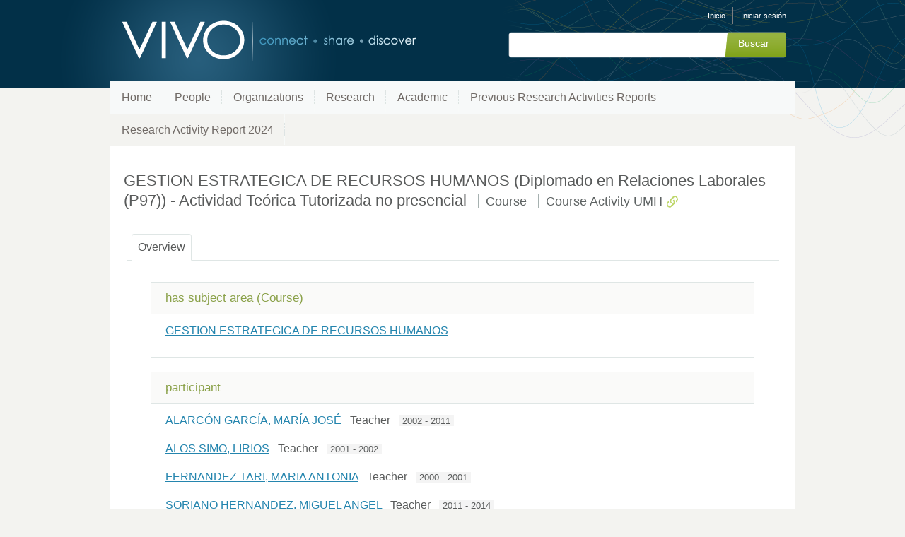

--- FILE ---
content_type: text/html;charset=UTF-8
request_url: https://research.umh.es/vivo/individual?uri=http%3A%2F%2Fresearch.umh.es%2Fvivo%2Ftitulacion%2F81%2Fasignatura%2F4728%2Factividad%2FANPT
body_size: 3946
content:


<!DOCTYPE html>
<html lang="es-ES">
    <head>

<meta charset="utf-8" />
<!-- Google Chrome Frame open source plug-in brings Google Chrome's open web technologies and speedy JavaScript engine to Internet Explorer-->
<meta http-equiv="X-UA-Compatible" content="IE=edge,chrome=1">
<meta name="generator" content="VIVO 1.12.3-SNAPSHOT" />

<title>GESTION ESTRATEGICA DE RECURSOS HUMANOS (Diplomado en Relaciones Laborales (P97)) - Actividad Teórica Tutorizada no presencial</title>



<!-- vitro base styles (application-wide) -->
<link rel="stylesheet" href="/vivo/css/vitro.css" />

<link rel="stylesheet" href="/vivo/css/individual/individual-property-groups.css?version=fd64" />
<link rel="stylesheet" href="/vivo/css/individual/individual.css?version=fd64" />
<link rel="stylesheet" type="text/css" href="/vivo/css/jquery_plugins/qtip/jquery.qtip.min.css?version=fd64" />
<link rel="stylesheet" href="/vivo/css/individual/individual-vivo.css?version=4b13" />

<link rel="stylesheet" href="/vivo/css/edit.css" />
<link rel="stylesheet" href="/vivo/themes/wilma/css/screen.css" />

<script>
var i18nStrings = {
    allCapitalized: 'Todo',
};
</script>
<script type="text/javascript" src="/vivo/js/jquery-1.12.4.min.js"></script>
<script type="text/javascript" src="/vivo/js/jquery-migrate-1.4.1.js"></script>
<script type="text/javascript" src="/vivo/js/vitroUtils.js"></script>

<!--[if lt IE 9]>
<script type="text/javascript" src="/vivo/js/html5.js"></script>
<![endif]-->

<script type="text/javascript" src="/vivo/js/amplify/amplify.store.min.js?version=fd64"></script>
<script type="text/javascript" src="/vivo/js/jquery_plugins/qtip/jquery.qtip.min.js?version=fd64"></script>
<script type="text/javascript" src="/vivo/js/tiny_mce/tiny_mce.js?version=fd64"></script>
<script type="text/javascript" src="/vivo/js/jquery_plugins/jquery.truncator.js?version=4b13"></script>

    

<!--[if (gte IE 6)&(lte IE 8)]>
<script type="text/javascript" src="/vivo/js/selectivizr.js"></script>
<![endif]-->

<link rel="alternate" type="application/rdf+xml" href="/vivo/individual?uri=http%3A%2F%2Fresearch.umh.es%2Fvivo%2Ftitulacion%2F81%2Fasignatura%2F4728%2Factividad%2FANPT&format=rdfxml" /> 

<link rel="shortcut icon" type="image/x-icon" href="/vivo/favicon.ico">
    </head>

    <body class="individual" onload="">

<header id="branding" role="banner">

    <h1 class="vivo-logo"><a title="VIVO | conectar compartir descubrir" href="/vivo"><span class="displace">VIVO</span></a></h1>

    <nav role="navigation">
        <ul id="header-nav" role="list">

<script type="text/javascript">
var i18nStringsLangMenu = {
    selectLanguage: "Selecciona un idioma"
};
</script>


            <li role="listitem"><a href="/vivo/browse" title="Inicio">Inicio</a></li>
                <li role="listitem"><a class="log-out" title="Iniciar sesión para administrar este sitio" href="/vivo/authenticate?return=true">Iniciar sesión</a></li>
        </ul>

    </nav>

<section id="search" role="region">
    <fieldset>
        <legend>Formulario de búsqueda</legend>

        <form id="search-form" action="/vivo/search" name="search" role="search" accept-charset="UTF-8" method="POST">
            <div id="search-field">
                <input type="text" name="querytext" class="search-vivo" value="" autocapitalize="off" />
                <input type="submit" value="Buscar" class="search">
            </div>
        </form>
    </fieldset>
</section>


</header>


<div id="developerPanel" > </div>
<script>
    developerAjaxUrl = '/vivo/admin/developerAjax'
    developerCssLinks = ["/vivo/css/developer/developerPanel.css", "/vivo/js/jquery-ui/css/smoothness/jquery-ui-1.12.1.css"]
</script>



<nav role="navigation">
    <ul id="main-nav" role="list">
            <li role="listitem"><a href="/vivo/" title="Home elemento de menú" >Home</a></li>
            <li role="listitem"><a href="/vivo/people" title="People elemento de menú" >People</a></li>
            <li role="listitem"><a href="/vivo/organizations" title="Organizations elemento de menú" >Organizations</a></li>
            <li role="listitem"><a href="/vivo/research" title="Research elemento de menú" >Research</a></li>
            <li role="listitem"><a href="/vivo/academic" title="Academic elemento de menú" >Academic</a></li>
            <li role="listitem"><a href="/vivo/previousRAR" title="Previous Research Activities Reports elemento de menú" >Previous Research Activities Reports</a></li>
            <li role="listitem"><a href="/vivo/RAR2024" title="Research Activity Report 2024 elemento de menú" >Research Activity Report 2024</a></li>
    </ul>
</nav>

<div id="wrapper-content" role="main">

    <!--[if lte IE 8]>
    <noscript>
        <p class="ie-alert">This site uses HTML elements that are not recognized by Internet Explorer 8 and below in the absence of JavaScript. As a result, the site will not be rendered appropriately. To correct this, please either enable JavaScript, upgrade to Internet Explorer 9, or use another browser. Here are the <a href="http://www.enable-javascript.com"  title="java script instructions">instructions for enabling JavaScript in your web browser</a>.</p>
    </noscript>
    <![endif]-->


        






<section id="individual-intro" class="vcard" role="region"         itemscope itemtype="http://schema.org/Event"
>

    <section id="share-contact" role="region">

        <div id="photo-wrapper">        
</div>
    </section>
    <!-- start section individual-info -->
    <section id="individual-info"  role="region">

            
            


        <header>
                <h1 class="fn" itemprop="name">
    GESTION ESTRATEGICA DE RECURSOS HUMANOS (Diplomado en Relaciones Laborales (P97)) - Actividad Teórica Tutorizada no presencial

        <span class="display-title">Course</span>
        <span class="display-title">Course Activity UMH</span>
                    <span id="iconControlsVitro"><img id="uriIcon" title="http://research.umh.es/vivo/titulacion/81/asignatura/4728/actividad/ANPT" class="middle" src="/vivo/images/individual/uriIcon.gif" alt="uri icon"/></span>
                </h1>
        </header>

            
    
    <!--PREINDIVIDUAL OVERVIEW.FTL-->


        
        </section> <!-- #individual-info -->
    </section> <!-- #individual-intro -->
    <!--postindividual overiew ftl-->



<!-- Property group menu or tabs -->

<!-- 1 -->
<ul class="propertyTabsList">
    <li  class="groupTabSpacer">&nbsp;</li>
            <li class="selectedGroupTab clickable" groupName="overview">Overview</li>
            <li class="groupTabSpacer">&nbsp;</li>
</ul>
        <section id="overview" class="property-group" role="region" style="display:block">
        <nav id="scroller" class="scroll-up hidden" role="navigation">
            <a href="#branding" title="desplazarse al menú grupo de propiedades" >
                <img src="/vivo/images/individual/scroll-up.gif" alt="desplazarse al menú grupo de propiedades" />
            </a>
        </nav>

            <h2 id="overview" pgroup="tabs" class="hidden">Overview</h2>
        <div id="overviewGroup" >


            <article class="property" role="article">
                    <h3 id="hasSubjectArea" title="">has subject area (Course)   </h3>
                <ul class="property-list" role="list" id="hasSubjectArea-Asignatura-List" displayLimit="5">
         <li role="listitem">

    	<a href="/vivo/individual?uri=http%3A%2F%2Fresearch.umh.es%2Fvivo%2Ftitulacion%2F81%2Fasignatura%2F4728" title="nombre">GESTION ESTRATEGICA DE RECURSOS HUMANOS</a>&nbsp; 

    </li>
                </ul>
            </article> <!-- end property -->

            <article class="property" role="article">
                    <h3 id="BFO_0000055" title="">participant   </h3>
                <ul class="property-list" role="list" id="BFO_0000055-BFO_0000023-List" displayLimit="5">
         <li role="listitem">




            			<a href="/vivo/display/per_5577" title="nombre">ALARCÓN GARCÍA, MARÍA JOSÉ</a>
&nbsp;
            Teacher
&nbsp;            <span class="listDateTime">2002&nbsp;-&nbsp;2011</span>



    </li>
    <li role="listitem">




            			<a href="/vivo/display/per_27954" title="nombre">ALOS SIMO, LIRIOS</a>
&nbsp;
            Teacher
&nbsp;            <span class="listDateTime">2001&nbsp;-&nbsp;2002</span>



    </li>
    <li role="listitem">




            			<a href="/vivo/display/per_27819" title="nombre">FERNANDEZ TARI, MARIA ANTONIA</a>
&nbsp;
            Teacher
&nbsp;            <span class="listDateTime">2000&nbsp;-&nbsp;2001</span>



    </li>
    <li role="listitem">




            			<a href="/vivo/display/per_4358" title="nombre">SORIANO HERNANDEZ, MIGUEL ANGEL</a>
&nbsp;
            Teacher
&nbsp;            <span class="listDateTime">2011&nbsp;-&nbsp;2014</span>



    </li>
                </ul>
            </article> <!-- end property -->

            <article class="property" role="article">
                    <h3 id="hasSubjectArea" title="">has subject area   </h3>
                <ul class="property-list" role="list" id="hasSubjectArea-noRangeClass-List" displayLimit="5">
         <li role="listitem">
          <a href="/vivo/individual?uri=http%3A%2F%2Fresearch.umh.es%2Fvivo%2Ftitulacion%2F81%2Fasignatura%2F4728" title="Nombre del concepto">GESTION ESTRATEGICA DE RECURSOS HUMANOS</a>

    </li>
                </ul>
            </article> <!-- end property -->
        </div>
        </section> <!-- end property-group -->
<script>
    var individualLocalName = "ANPT";
</script>







    <script>
        var individualRdfUrl = '/vivo/individual?uri=http%3A%2F%2Fresearch.umh.es%2Fvivo%2Ftitulacion%2F81%2Fasignatura%2F4728%2Factividad%2FANPT&format=rdfxml';
    </script>
<script>
    var i18nStringsUriRdf = {
        shareProfileUri: 'compartir el URI de este perfil',
        viewRDFProfile: 'ver perfil en formato RDF',
        closeString: 'cerrar'
    };
	var i18nStrings = {
	    displayLess: 'Menos',
	    displayMoreEllipsis: '... Más',
	    showMoreContent: 'mostrar más contenido',
	};

</script>







<script type="text/javascript">
    i18n_confirmDelete = "¿Esta usted seguro que quiere borrar esta foto?";
</script>
<script>
var i18nStrings = {
    displayLess: 'Menos',
    displayMoreEllipsis: '... Más',
    showMoreContent: 'mostrar más contenido',
    verboseTurnOff: 'Apagar',
};
</script>










</div> <!-- #wrapper-content -->

<footer role="contentinfo">
    <p class="copyright">
            <small>&copy;2026
                VIVO Project
             | <a class="terms" href="/vivo/termsOfUse" title="Términos de uso">Términos de uso</a></small> |
        Desarrollado por <a class="powered-by-vivo" href="http://vivoweb.org" target="_blank" title="Desarrollado por VIVO"><strong>VIVO</strong></a>
    </p>

    <nav role="navigation">
        <ul id="footer-nav" role="list">
            <li role="listitem"><a href="/vivo/about" title="Acerca de">Acerca de</a></li>
                <li role="listitem"><a href="/vivo/contact" title="Contáctanos">Contáctanos</a></li>
            <li role="listitem"><a href="http://www.vivoweb.org/support" target="blank" title="Soporte">Soporte</a></li>
        </ul>
    </nav>
</footer>


<script type="text/javascript" src="/vivo/js/individual/propertyGroupControls.js?version=4b13"></script>
<script type="text/javascript" src="/vivo/js/imageUpload/imageUploadUtils.js?version=fd64"></script>
<script type="text/javascript" src="/vivo/js/individual/moreLessController.js?version=fd64"></script>
<script type="text/javascript" src="/vivo/js/individual/individualUriRdf.js?version=fd64"></script>
<script async type="text/javascript" src="/vivo/js/individual/individualUtils.js?version=4b13"></script>
<script async type="text/javascript" src="https://d1bxh8uas1mnw7.cloudfront.net/assets/embed.js"></script>
<script async type="text/javascript" src="//cdn.plu.mx/widget-popup.js"></script>
<script type="text/javascript" src="/vivo/js/languageMenuUtils.js?version=fd64"></script>
<script type="text/javascript" src="/vivo/js/developer/developerPanel.js?version=fd64"></script>
<script type="text/javascript" src="/vivo/js/jquery-ui/js/jquery-ui-1.12.1.min.js?version=fd64"></script>


    </body>
</html>


--- FILE ---
content_type: text/css;charset=UTF-8
request_url: https://research.umh.es/vivo/themes/wilma/css/wilma.css
body_size: 36354
content:
/* $This file is distributed under the terms of the license in LICENSE$ */

@charset "UTF-8";
/* CSS Document */

/* Tell the browser to render HTML 5 elements as block */
header,
hgroup,
section,
nav,
article,
aside,
footer{
    display: block;
}
time{
    font-weight: normal;
}
html,
body {
    padding: 0;
    height: 100%; /* needed for container min-height */
    font-family: "Lucida Sans Unicode","Lucida Grande", Geneva, helvetica, sans-serif;
    height: auto !important; /* real browsers */
    height: 100%; /* IE6: treaded as min-height*/;
    min-height: 100%; /* real browsers */
    margin: 0 auto;
}
body {
   background: #f3f3f0 url(../images/header-background.png) center 0 no-repeat;
}
a {
    color: #2485AE;
}
a:hover,
h2 a:hover,
h2 a:active,
ul#header-nav a:link,
ul#header-nav a:visited,
.pagination.menupage li a {
    text-decoration: none;
}
em {
    font-style: italic;
}
/* h1,h2,h3,h4,h5,h6 ------>  */
h2 {
    padding: 10px 0 12px 0;
    margin: 0;
    font-size: 1.375em;
    color: #064d68;
    line-height: 1.5em;
}
h2 a {
    color: #2485ae;
}
h2 a:link,
h2 a:visited {
    text-decoration: underline;
}
h3 {
    padding: 10px 0 12px 0;
    margin: 0;
    font-size: 1.125em;
    color: #064d68;
}
h4 {
    padding: 10px 0 12px 0;
    margin: 0;
    font-size: 1em;
    color: #064d68;
}
h5 {
    padding: 10px 0 12px 0;
    margin: 0;
    font-size: .875em;
    color: #064d68;
}
/* ------------------------------------------------->  */
/* EDITING STYLES ---------------------------------->  */
/* ------------------------------------------------->  */
input[type="text"],
select,
input[type="password"] {
    border: 0;
    font-size: 14px;
    padding: .5em;
    background: #fff;
    border: 1px solid #e0dfdf;
    border-radius: 5px;
    -moz-border-radius: 5px;
    -webkit-border-radius: 5px;
    margin-bottom: .8em;
}
input.block {
    margin-bottom: 20px;
}
label {
    margin-top: .5em;
    margin-bottom: .5em;
}
label.inline {
    display: inline;
    font-weight: normal;
    font-size: .9em;
}
.verbose-toggle,
.verbose-toggle:visited,
#showAddFormButton,
#showAddFormButton:visited,
input.submit,
input.submit:visited,
/* the id selectors are used temporarily due to the custom jsp tags (<v:input>)
for editing forms which require an id and do not allow a class. This will be
removed once we refactor the editing forms to Freemarker */
input#submit,
input#submit:visited,
input.form-button,
input.form-button:visited {
    background: #222 url(../images/alert-overlay.png) repeat-x;
    display: inline-block;
    padding: 5px 18px 7px;
    color: #fff;
    text-decoration: none;
    border-radius: 4px;
    -moz-border-radius: 4px;
    -webkit-border-radius: 4px;
    position: relative;
    border: 0;
    margin: 0;
    background-color: #749a02;
    color: #fff;
    font-size: 14px;
    font-weight: normal;
    line-height: 1;
    margin-right: .6em;
    margin-top: .5em;
    margin-bottom: .5em;
}
#verbose-mode .small {
    font-size: 12px;
    color: #fff;
}
#verbose-mode b {
    color: #595B5B;
}
#verbose-mode .verbose-off{
    background: #706a66;
}
input.delete,
input.delete:visited,
input#delete,
input#delete:visited {
    background: #222 url(../images/alert-overlay.png) repeat-x;
    display: inline-block;
    padding: 5px 18px 7px;
    color: #fff;
    text-decoration: none;
    border-radius: 4px;
    -moz-border-radius: 4px;
    -webkit-border-radius: 4px;
    position: relative;
    cursor: pointer;
    border: 0;
    margin: 0;
    background-color: #398aac;
    color: #fff;
    font-size: 14px;
    font-weight: normal;
    line-height: 1;
    margin-right: .6em;
}
.verbose-toggle:hover,
#showAddFormButton:hover,
input.submit:hover,
input#submit:hover,
input.form-button:hover {
    color: #fff;
    background-color: #b2d15a;
}
input.delete:hover,
input#delete:hover {
    color: #fff;
    background-color: #93c3d4;
}
.verbose-toggle,
.verbose-toggle:active,
#showAddFormButton:active,
input.delete:active,
input#delete:active,
input.submit:active,
input#submit:active,
input.form-button:active,
.button:active,
input.add-account:active,
section.accounts input.delete:active {
    top: 1px;
}
form textarea {
    border: 1px solid #e0dfdf;
    border-radius: 4px;
    -moz-border-radius: 4px;
    -webkit-border-radius: 4px;
}
.maxWidth {
    margin-top: 20px;
    width: 100%;
}
#itemList a.remove:link,
#itemList a.remove:visited,
#showAddForm a.cancel:link,
form a:link.cancel,
form a:visited.cancel,
a.return:link,
a.return:visited {
    text-decoration: underline;
    color: #f70;
    border-color: none;
    padding-left: 3px;
}
#itemList a.remove:hover,
#itemList a.remove:active,
#showAddForm a.cancel:hover,
#showAddForm a.cancel:active,
form a:hover.cancel,
form a:active.cancel {
    text-decoration: none;
    color: #f70;
    background: none;
}
.validationError {
    font-weight: normal;
    color: #cc0000;
    margin-bottom: .3em;
}
p.submit {
  margin-top: 0;
  padding-top: 0;
}
.editingForm table {
    border-color: #dfe6e6;
}
.editingForm td {
    padding: 3px;
}
.editingForm .entryFormHead {
    background-color: #f1f2ee;
    border-color: #dfe6e6;
}
.form-item {
    margin-top:.3em;
    background-color: #fff;
    border-color: #e0dfdf;
    font-size: .8em;
    border-width: 1px;
    color: #595B5B;
    padding: .3em;
}
a.return:hover,
a.return:active {
    text-decoration: none;
    color: #f70;
    background: none;
}
.database_header {
    background-color: #f1f2ee;
    color: #2485ae;
    font-size: 1em;
}
.database_upperleftcorner {
    color: #5F6464;
    font-size: 1em;
}
.database_upperleftcenter {
    background-color: #B0C4DE;
    color: #5F6464;
    font-size: 1em;
}
.rownumheader,
.rownum {
    background-color: #F1F2EE;
    color: #5F6464;
    font-size: 1em;
}
.headercenter {
    color:  #5F6464;
    font-size: 10pt;
    font-style: normal;
    text-align: center;
}
.postheader {
    background-color: #E6E6FA;
    color: #777;
    font-size: 1em;
}
.database_postheader {
    background-color: #f7f9f9;
    font-size: 1em;
}
.postheadercenter,
.postheaderright {
    font-size: 1em;
}
.verticalfieldlabel {
    color: #5E6363; /*#5F6464;*/
    font-style: normal !important;
    font-size: 10pt !important;
    line-height: 2em !important;
}
.row, .rowvert {
    background-color: #f7f9f9;
    color: #5F6464;
    font-size: 10pt;
    font-style: normal;
    text-align: left;
    line-height: 2em;
}
.rowalternate {
    background-color: #fff;
    color: #5F6464;
    font-size: 1em;
    line-height: 2em;
}
.rowbold {
    background-color: #FFFAFA;
    color: #5F6464;
    font-size: 10pt; /*1em;*/
    line-height: 2em;
}
.form-background {
    background-color: #fff;
}
.formsEdit p {
    /*padding-top: 1em;*/
    margin-bottom: 1em;
    padding-bottom: 0;
    margin-top: 0;
}
.formsEdit p.validationError {
    margin-bottom: 1.8em;
    margin-top: 0;
    padding-top: 0;
    font-size: .8em;
}
form.deleteForm {
    margin-top: 2em;
    padding-top: 1em;
    border-top: 1px dotted #e3e9e9;
}
form.editForm span {
    color: #c00;
    font-weight: normal;
    font-size: small;
}
form h3.delete-entry {
    padding-right: .8em;
    display: inline;
}
form h2 {
    margin-bottom: 0;
    padding-bottom: 10px;
}
form select {
   border: 0;
   font-size: 14px;
   padding: .5em;
   background: #fff;
   border: 1px solid #e0dfdf;
   border-radius: 5px;
   -moz-border-radius: 5px;
   -webkit-border-radius: 5px;
   margin-bottom: .8em;
   margin-top: .7em;
   margin-right: .5em;
}
.notice {
    margin-top: 1em;
    border: 1px dotted #FFD324;
}
a.ingestMenu:link,
a.ingestMenu:visited,
a.account-menu:link,
a.account-menu:visited {
    text-decoration: none;
    color: #2485AE;
}
a.ingestMenu:hover,
a.ingestMenu:active,
a.account-menu:hover,
a.account-menu:active,
ul#alpha-browse-individuals a,
ul#browse-classes a,
ul#find-filters a,
ul#vgraph-classes a {
    text-decoration: none;
    color: #5E6363;
}
ul.ingestMenu {
    margin-bottom: 1.5em;
}
.toBeDeleted {
    margin-bottom: 0;
}
/* BACK-END FORMS -------------->  */
.display-inline {
    display: inline-block;
}
.theme-dir,
#noContentMsg {
    clear: both;
}
tr.editformcell td input[type="text"] {
    width: 30% !important;
}
tr.editformcell td input.fullWidthInput {
    width: 70% !important;
    margin-top: 0.7em !important;
}
tr.editformcell td input.shortInput {
    width: 20% !important;
    margin-top: 0.7em !important;
}
tr.editformcell td textarea.matchingInput {
    width: 95%;
    height:10ex;
    margin-top:0.7em;
    font-family: "Lucida Sans Unicode","Lucida Grande", Geneva, helvetica, sans-serif;
    font-size:0.95em;
}
hr.formDivider {
    background-color: #3196C4;
    border: 0 none;
    height: 1px;
    margin-bottom: 20px;
    margin-top: 15px;
    opacity: 0.3;
}
.editingForm table {
    width: 100%;
    border: none;
}
/* ------------------------------------------------->  */
/* HOMEPAGE AND INTERIOR PAGES STYLES -------------->  */
/* ------------------------------------------------->  */

/* HEADER ------>  */
#branding {
    position: relative;
    width: 970px;
    height: 114px;
    margin: 0 auto;
}
/* BRANDING ------>  */
h1.vivo-logo {
    position: absolute;
    width: 442px;
    height: 59px;
    top: 28px;
    left: 0;
    background: url(../images/VIVO-logo.png) 0 0 no-repeat;
}
h1.vivo-logo a {
    display: block;
    width: 386px;
    height: 59px;
}
/* HEADER NAV------>  */
ul#header-nav {
    float: right;
    list-style: none;
    height: 30px;
    padding-top: 10px;
    margin-right: 13px;
}
ul#header-nav li {
    float: left;
    display: block;
    padding-left: 10px;
    padding-right: 10px;
    border-right: 1px solid #7c7d7f;
    font-size: .7em;
    color: #fff;
}
ul#header-nav li:last-child {
    padding-left: 1px;
    padding-right: 0;
    border-right: none;
}
ul#header-nav a:hover,
ul#header-nav a:active {
    text-decoration: none;
    color: #999;
}
ul#header-nav a.log-out {
    padding-left: 10px;
}
/* SEARCH ------>  */
#search {
    position: absolute;
    width: 396px;
    height: 38px;
    top: 40px;
    right: 10px;
    padding-top: 5px;
}
#search-field {
    width: 396px;
    height: 38px;
    background: url(../images/search-interior-pages.png) 0 0 no-repeat;
}
#search-field input.search {
    text-decoration: none;
    background-color: transparent;
    color: #fff;
    font-size: 14px;
    border: none;
    padding-left: 25px;
    padding-top: 8px;
    cursor: pointer;
}
input.search-vivo {
    float: left;
    width: 290px;
    height: 25px;
    border: 0;
    font-size: 16px;
    color: #5e6363;
    margin-left: 10px;
    margin-top: 5px;
    padding: 0;
}
#search-form-modifier {
    display: none;
}
/* MAIN NAVIGATION------>  */
ul#main-nav {
    display: block;
    width: 968px;
    height: 46px;
    border: 1px solid #dce4e3;
    background-color: #f7f9f9;
    margin: 0 auto;
    list-style: none;
    font-size: 1em;
    color: #706a66;
}
#main-nav li {
    float: left;
    line-height: 46px;
    background: url(../images/separator-main-nav.jpg) right -2px no-repeat;
}
#main-nav li a {
    padding-left: 16px;
    padding-right: 16px;
    display: block;
    color: #706a66;
    text-decoration: none;
}
#main-nav li a:hover {
    color: #002b44;
}
#main-nav li a.selected {
    color: #002b44;
    background: url(../images/selected-main-nav.jpg) left -1px no-repeat;
    margin-left: 18px;
}
/* WRAPPER CONTENT------>  */
#wrapper-content {
    clear: both;
    width: 930px;
    margin: 0 auto;
    background: #fff;
    min-height: 710px;
    padding: 20px;
}
/* INTRO-BLURB ------>  */
#intro {
    float: left;
    width: 570px;
    padding-bottom: 50px;
}
body.loggedIn #intro {
    width: 98%;
}
#intro h2 {
    padding: 35px 0 12px 24px;
    border-bottom: none;
    color: #2485AE;
}
#intro p {
    font-size: 16px;
    color: #5f6464;
    line-height: 1.3em;
    padding: 0 24px 0 24px;
}
#intro a,
#individual-intro ul.individual-urls li a,
#revision-build-date h3,
#terms h3,
#visual-graph h5,
.blue,
p.forgot-password a,
ul#individual-personInPosition li a,
ul.individual-urls li a,
ul.individual-urls-people li a {
    color: #2485ae
}
/* LOG IN------>  */
#login {
    float: right;
    width: 314px;
    border: 1px solid #e8ece9;
    margin-right: 25px;
    padding-bottom: 30px;
    margin-bottom: 30px;
    overflow: hidden;
    margin-top: 20px;
}
body.login #login {
    float: none;
}
#login h2 {
    font-size: 22px;
    color: #2485ae;
    padding-left: 15px;
    padding-top: 18px;
    border-bottom: none;
}
h3.internal-auth:hover {
    color: #47B6D0;
}
#error-alert {
    margin-left: 0;
    margin-bottom: 12px;
    padding: 12px;
    padding-bottom: 12px;
    border: 1px dotted #a12424;
}
#error-alert img {
    float: left;
    margin: 0;
    padding: 0;
    vertical-align: middle;
}
#error-alert p {
    padding-left: 40px;
    font-size: .8em;
    line-height: 1.3em;
    color: #a12424;
    padding-top: 5px;
}
#login-form label {
    display: block;
    color: #5e6363;
    padding-top: 0;
    padding-left: 38px;
    font-size: 14px;
}
#login-form input.text-field {
    border: 0;
    font-size: 14px;
    padding: 5px;
    width: 219px;
    height: 24px;
    margin-left: 38px;
    background: #fff;
    border: 1px solid #e0dfdf;
    border-radius: 5px;
    -moz-border-radius: 5px;
    -webkit-border-radius: 5px;
}
#login-form input.text-field:focus {
    border: 1px solid rgba(57, 138, 172, .5);
    background-color: rgba(57, 138, 172, .1);
}
#login-form p.submit {
    width: 100px;
    height: 40px;
    margin-top: 20px;
    margin-left: 38px;
}
#login-form p.submit-password {
    height: 40px;
    margin-top: 20px;
    margin-left: 38px;
}
#login-form input.checkbox-remember-me {
    float: left;
    height: 14px;
    width: 14px;
    color: #5e6363;
    padding: 0;
    margin-top: 33px;
    margin-left: 20px;
}
#login-form label.label-remember-me {
    display: block;
    float: right;
    color: #5e6363;
    font-size: 12px;
    width: 100px;
    margin: 0;
    padding: 0;
    margin-top: 29px;
    margin-right: 32px;
}
p.forgot-password {
    clear: both;
    margin-left: 38px;
    font-size: 12px;
    padding-top: 1.2em;
    padding-bottom: 1.2em;
}
p.request-account {
    width: 219px;
    clear: both;
    float: left;
    margin-left: 38px;
    margin-top: 10px;
    padding-top: 20px;
    border-top: 1px solid #e8ece9;
}
p.password-note {
    font-size: 12px;
    color: #949696;
    padding-left: 38px;
}
#flash-message {
    border: 1px dotted #E2C822;
    background-color: #FFF9D7;
    padding: .5em;
    margin-bottom: 10px;
}
#welcome-message {
    border: 1px dotted #E2C822;
    background-color: #FFF9D7;
    padding: .25em;
    margin-bottom: 8px;
}
#flash-msg-container,
#welcome-msg-container {
    margin-bottom: 8px;
    margin-top: -10px;
    margin-right:-10px;
    height:34px;
}
p.external-auth {
    margin: 0 auto;
}
p.external-auth a.blue,
p.external-auth a.blue:visited {
     background-color: #398AAC;
     width: 180px;
     margin-bottom: 17px;
     line-height: 1.3em;
     padding-top: 10px;
}
p.external-auth a.blue:hover {
    background-color: #58A2C1;
    color: #fff;
}
/* HOME SEARCH ------>  */
#search-home {
    float: left;
    width: 533px;
    margin: 30px 0 0 0;
}
#search-home h3 {
    padding: 0;
    font-size: 22px;
    margin-bottom: 15px;
    color: #2485AE;
		padding-left: 24px;
}
#search-home-field {
    width: 483px;
    height: 44px;
    background: url(../images/search-field-and-button.gif) 0 0 no-repeat;
}
#search-home-field input.search {
    text-decoration: none;
    background-color: transparent;
    color: #fff;
    font-size: 18px;
    border: none;
    padding-left: 23px;
    padding-top: 8px;
    cursor: pointer;
}
input.search-home-vivo {
    float: left;
    margin: 10px 0 0 8px;
    width: 350px;
    height: 20px;
    border: 0;
    font-size: 18px;
    color: #5e6363;
    margin-left: 4px;
    margin-top: 2px;
}

/* SEARCH HOME------>  */

#search-home-field {
		background: url(../images/search-field-and-button.gif) 0 0 no-repeat;
		width: 520px;
}
#search-home-field input.search {
	 	background-color: transparent;
	 	color: #fff;
		border: none;
}
a.filter-search {
	right: 109px;
}
input.search-homepage {
		border: 0;
		background-color: #f9fafa;
		background-position: right;
		opacity: .5;
		text-align:right;
}

.filter-default {
		background: url(../images/filteredSearch.gif) 0 0 no-repeat;
}
.filter-active {
		background: url(../images/filteredSearchActive.gif) 0 0 no-repeat;
}
#filter-search-nav {
		background-color: #2d3535;
		color: #fff;
		background-color: #2d3535;
		color: #fff;
		right: 109px;
}
#filter-search-nav li {
		background-image: none;
		padding-left: 0;
		margin-left: 0;
}
#filter-search-nav a.active,
#stats p,
p.request-account a,
ul#header-nav a {
   color: #fff;
}
#filter-search-nav a {
		border-bottom: 1px dotted #4f5656;
		color: #1483A4;
}

/* BROWSE ------>  */
ul#browse-classgroups a {
    padding-top: 3px;
    padding-bottom: 3px;
}
ul#browse-classgroups a.selected,
ul#browse-classgroups a:hover,
ul#classes-in-classgroup a:hover,
ul#classes-in-classgroup a.selected,
ul#vgraph-classes a:hover,
ul#vgraph-classes a.selected {
    background: url(../images/arrow.gif) 0 10px no-repeat;
    color: #2ea0cf;
}
svg text:hover {
    color: #2EA0CF;
}
p.view-all {
    clear: both;
    width: 200px;
    font-size: 14px;
    text-align: right;
    color: #303e4e;
}
a.view-all-style {
    color: #303e4e
}

/* HOME STATS----->  */
.home-sections {
		border-top: 1px dotted #dbe3e3; /* stroke */
		border-bottom: 1px dotted #dbe3e3; /* stroke */
		background-color: #fff; /* layer fill content */
}
.home-sections h4 {
		border-top: 1px solid rgba(220,228,227,.42); /* stroke */
		border-bottom: 1px solid rgba(220,228,227,.42); /* stroke */
		background-color: #395d7f; /* layer fill content */
		border-bottom: 2px solid #62b6d7;
		color: #fff;
}
#home-stats {
		margin-top: 30px;
}
#stats li {
		-moz-border-radius: 6px;
		-webkit-border-radius: 6px;
		border-radius: 6px; /* border radius */
		-moz-background-clip: padding;
		-webkit-background-clip: padding-box;
		background-clip: padding-box; /* prevents bg color from leaking outside the border */
		background: #5e6363 url(../images/stats-bg.png) repeat-x 0 0;
		color: #fff;
}
#stats li a:hover {
		opacity: .5;
}
#stats .stats-count span {
		color: #fff;
		opacity: .5;
}
#home-research  {
	width: 297px;
	float: left;
	clear: both;
}
#home-research ul {
	padding: 0.7em 0 0.6em 0.75em;
}
#home-research li {
	line-height: 1.25em;
	margin-top: 0.7em;
	font-size: 0.9em;
}
#home-research li:last-child {
	text-align:right;
	padding: 4px 16px 0 0;
}
#home-research li span {
	color: #fff;
	background: url(../../../images/count-background.png) no-repeat;
	width: 65px;
	height: 27px;
	display: inline-block;
	padding: 6px 8px 0 0;
	margin-left: 4px;
	text-align: center;
}
#home-academic-depts  {
	width: 297px;
	margin-left: 15px;
	float: left;
}
#home-academic-depts h4,
#home-faculty-mbrs h4,
#home-geo-focus h4,
#home-research h4 {
    display: inline;
    padding: 3px 10px;
}
#home-academic-depts ul {
    list-style: disc outside url(../../../images/arrowIcon.gif);
	padding: 0.4em 0 0.6em 1.8em;
}
#home-academic-depts li {
	line-height: 1.25em;
	padding-top: 1.0em;
	padding-right: 4px;
	font-size: 0.9em;
}
#home-faculty-mbrs  {
	width: 297px;
	margin: 0 0 20px 15px;
	float: left;
}
div#tempSpacing {
    margin-top:30px;
    padding-left:20px;
    height:325px;
}
div#research-faculty-mbrs {
    font-size: 0.9em;
    line-height: 16px;
}
div#research-faculty-mbrs li.individual {
    clear: both;
}
div#research-faculty-mbrs ul li.individual:first-child {
    clear: both;
    padding-top: 20px
}
div#research-faculty-mbrs li h1 {
    padding: 6px 0 2px 0;
}
div#research-faculty-mbrs li img {
    width: 60px;
    float: left;
    padding: 0px 8px 10px 10px;
}
div#research-faculty-mbrs li span.title {
    display: block;
    font-size: 0.825em;
    line-height: 1.25em;
    padding-bottom: 8px;
}
div#research-faculty-mbrs ul#viewMoreFac  {
    list-style:none;
}
div#research-faculty-mbrs ul#viewMoreFac li {
    text-align:right;
    padding: 0 16px 8px 0;
    clear:both;
}
div#adjImgHeight {
    height:65px;
    overflow:hidden;
    float:left;
    margin-bottom:10px;
}
#home-geo-focus  {
	clear: both;
	display: inline-block;
    margin-top: 30px;
    height: 632px;
    width: 921px;
}
#home-geo-focus div#timeIndicatorGeo {
    text-align:center;
    margin-top:100px;
}
/* FOOTER------>  */
footer {
    clear: both;
    width: 970px;
    height: 88px;
    margin: 0 auto;
    font-size: .7em;
    color: #4e5051;
    background-color: #fff;
}
footer p.copyright {
    float: left;
    padding-top: 55px;
    padding-left: 30px;
    width: 600px;
}
footer p.copyright small {
    font-size: 1em;
}
ul#footer-nav {
    float: right;
    list-style: none;
    width: 200px;
    height: 20px;
    margin: 0;
    padding: 0;
    padding-top: 55px;
    padding-right: 20px;
}
ul#footer-nav li {
    float: left;
    display: block;
    padding-left: 10px;
    padding-right: 10px;
    border-right: 1px solid #c9c8c8;
}
ul#footer-nav li:last-child,
ul#header-nav li.last,
ul#individual-hasResearchArea li:last-child,
ul#individual-facultyMemberships li:last-child {
    border-right: none;
}
#footer-nav a {
    color: #4e5051
}
#footer-nav a:hover,
a.terms,
a.powered-by-vivo {
    color: #09C;
    text-decoration: none;
}
a.terms:hover,
a.powered-by-vivo:hover {
    color: #4e5051;
    text-decoration: none;
}
p {
    margin-bottom: 1.3em;
}

/* STYLED BUTTONS ------>  */
.button,
.button:visited {
    background: #222 url(../images/alert-overlay.png) repeat-x;
    display: inline-block;
    padding: 7px 22px 8px;
    color: #fff;
    text-decoration: none;
    border-radius: 4px; /*This box should have a rounded corners in browsers supporting CSS3*/
    -moz-border-radius: 4px;
    -webkit-border-radius: 4px;
    position: relative;
    cursor: pointer;
    border: 0;
}
.button:hover {
    background-color: #111;
    color: #fff;
}
.green,
ul#individual-tools li a,
ul#individual-tools-people li a {
    color: #b2d15a;
}
.small.button,
.small.button:visited {
    font-size: 11px
}
.button,
.button:visited {
    font-size: 16px;
    font-weight: normal;
    line-height: 1;
}
.green.button,
.green.button:visited {
    background-color: #749a02;
    color: #fff;
}
.green.button:hover {
    background-color: #b2d15a;
}
.blue.button,
.blue.button:visited {
    background-color: #398aac;
    color: #fff;
}
.blue.button:hover {
    background-color: #58a2c1;
}

/* ------------------------------------------------->  */
/* INDIVIDUAL LIST --------------------------------->  */
/* ------------------------------------------------->  */
.pagination li.selectedNavPage {
    color: #91b039;
}
.rdfLink a {
    color: #84a655;
}
.individualList ul.individualData li {
    border-right: solid 1px #a0a0a0;
}
.individualList ul {
    margin-left: 0;
}
.individualList li,
.individualList li span {
  color: #9c9c9c;
 }
.individualList li a {
    font-weight: normal;
    color: #2485AE;
}

/* ------------------------------------------------->  */
/* MENU PAGES -------------------------------------->  */
/* ------------------------------------------------->  */

/* VISUAL GRAPH------>  */
.property-group,
#menupage-intro {
    width: 920px;
    background: #fff;
}
#menupage-intro h2 {
    font-size: 1.375em;
    color: #064d68;
    font-weight: normal;
}
#menupage-intro.people h2 {
    float: left;
}
#menupage-content.people {
    border-right: 1px solid #e8ece9;
}
#menupage-content {
    width: 900px;
}
#menupage-content h3 {
    font-size: 1.5em;
    color: #002b44;
    font-weight: normal;
    border-bottom: 1px solid #f3f3f4;
}
/* FIND BY ------>  */
#find-by {
    border: 1px solid #e4eae9;
}
#find-by h3 {
    font-size: 1.125em;
    color: #2485ae;
    font-weight: normal;
}
ul#find-filters a:hover,
ul#find-filters a.selected {
    background: url(../images/arrow.gif) 0 6px no-repeat;
    color: #2ea0cf;
}
/* RESEARCHERS ------>  */
#researchers {
    width: 920px;
    background: #f7f9f9;
    border: 1px solid #d7e6e6;
}
#researchers h3 {
    font-size: 1.25em;
    color: #2485ae;
    font-weight: normal;
    background: url(../images/arrow.gif) 140px 27px no-repeat;
}
#researchers p {
    font-size: 1.125em;
    color: #5e6363;
}
#researchers-slider {
    border: 1px solid #e8e8e8;
    background: #fff;
}
#alpha-display {
    font-size: 4.375em;
    text-align: center;
    float: left;
    color: #2485ae;
    border-right: 1px dotted #dde4e3;
    font-weight: bold;
}
#profile-photo-display {
    width: 600px;
}
#profile-photo-display img {
    border: 1px solid #dde4e3;
}
#nav-display p {
    font-size: 26px;
    color: #2485ae;
}
#nav-display img {
    border-left: 1px solid #e8e8e8;
}
/* BROWSE BY ------>  */
#browse-by {
    width: 920px;
}
#browse-by h2 {
    background: #5e6363;
    font-size: 1.375em;
    color: #fff;
}
/* BROWSE CLASSES ------>  */
ul#browse-classes {
    border: 1px solid #dde4e3;
    border-right: 0;
    background-color: #f1f2ee;
}
ul#browse-classes li,
ul#vgraph-classes li {
    border-bottom: 1px solid #dde4e3;
    font-size: 1em;
}
ul#browse-classes a:hover,
ul#browse-classes a.selected {
    background: url(../images/arrow.gif) 4px 5px no-repeat;
    color: #2ea0cf;
}
ul#browse-classes .count-classes {
    font-size: 12px;
}
/* ALPHA BROWSE------>  */
ul#alpha-browse-individuals {
    background-color: #fff;
}
ul#alpha-browse-individuals a:hover,
ul#alpha-browse-individuals a.selected {
    background: url(../images/arrowSmall.gif) -3px 7px no-repeat;
    color: #2ea0cf;
}
ul#alpha-browse-individuals .count-classes,
ul#vgraph-classes .count-classes {
    font-size: .75em;
}
.alphaIndex,
.pagination.menupage,
tr.editformcell td select,
ul#alpha-browse-individuals li {
    font-size: .8em;
}
nav#alpha-browse-container {
    border: 1px solid #dde4e3;
    background-color: #fff;
    border-left: 1px solid #dde4e3;
    border-bottom: none;
}
/* BROWSE INDIVIDUALS------>  */
#individuals-in-class {
    width: 629px;
    border: 1px solid #dde4e3;
    background-color: #fff;
}
#individuals-in-class li.individual {
    border-bottom: 1px solid #dde4e3;
}
#individuals-in-class li img {
    border: 2px solid #dde4e3;
}
#individuals-in-class li h1,
#property-group-menu ul,
article.property ul.property-list {
    color: #5e6363;
    font-size: 1em;
}
.pagination.menupage li a:hover {
    background: #5e6363;
}

/* ------------------------------------------------->  */
/* IMAGE UPLOAD------------------------------------->  */
/* ------------------------------------------------->  */
/* <------ UPLOAD PICTURE*/
#photoUploadDefaultImage img {
    border: 4px solid #DDE4E3;
}
#photoUploadForm {
    border-left: 1px dotted #DDE4E3;
}
/* <------ CROP PICTURE*/
#photoCropping img {
    border: 1px solid #DDE4E3;
}
#photoCropping {
    margin-left: 20px;
    padding-left: 40px;
    background: url(../images/pointToCropPreview.jpg) 0 30px no-repeat;
}
#photoCroppingPreview {
    width: 210px;
}
.photoCroppedPreview {
    border: 4px solid #DDE4E3;
}
/* <------ DELETE PICTURE*/
#photoDeletingContainer {
    border: 1px solid #bdbcbc;
}
/* ------------------------------------------------->  */
/* INDIVIDUAL DISPLAY ------------------------------>  */
/* ------------------------------------------------->  */

/* ADMIN PANEL ------>  */
#admin {
    background-color: #f2f9fb;
}
#admin h3 {
    background: #2485AE;
    color: #fff;
}
#admin .uri-link,
#verbose-mode span {
    color: #888c8c;
}
#admin a {
    color: #2a98bc;
}
/* INDIVIDUAL INTRO FOR ANY CLASS ------>  */
.preferred {
    padding-top: .2em;
}
#individual-intro h1 {
    font-size: 1.375em;
    color: #2485ae;
}
#individual-intro span.display-title,
h1.fn .display-title {
    font-size: .825em;
    color: #5e6363;
    border-left: 1px solid #a6b1b0;
}
ul#individual-tools {
    color: #8AA149;
}
h2#webpage {
    font-weight: bold;
}
/* INDIVIDUAL INTRO - LEFT SIDE CONTENT ------>  */
img.individual-photo {
    border: 7px solid #ebebeb;
}
.rdf-url {
    padding-top: .8em;
    display: block;
}
ul#individual-tools {
    color: #8AA149
}
#share-contact a.email,
#share-contact a.tel,
.editingForm .entryFormHead h2,
.header,
.navlinkblock {
    color: #5f6464;
}
ul.individual-urls {
    list-style: url(../../../images/individual/arrow-green.gif);
}
ul.individual-urls li {
    font-size: .875em;
    line-height: 1.6em;
}
ul.individual-urls-people {
    list-style: url(../../../images/individual/arrow-grey.gif);
}
/* INDIVIDUAL RIGHT CONTENT ------>  */
#individual-info,
#property-group-menu a,
.grey,
.pagination.menupage li.selected,
h2#mainImage,
#share-contact h2,
h3.internal-auth {
    color: #5e6363;
}
#individual-info h1.fn {
    font-size: 1.375em;
    color: #595B5B;
    line-height: 1.3em;
}
#individual-info h2 {
    color: #5E6363;
    font-size: 1em;
    font-weight: bold;
}
#individual-info h3 {
    font-size: 1.125em;
    line-height: 1.2em;
}
ul#individual-personInPosition {
    font-size: 1em;
    list-style: url("../../../images/individual/arrow-green.gif");
}
ul#individual-personInPosition li {
    line-height: 1.8em;
}
.individual-overview {
    font-size: 1em;
    padding-right: 10px;
    padding-top: 10px;
    width: 100%;
}
ul#individual-hasResearchArea li {
    border-right: 1px solid #A6B1B0;
}
ul#individual-facultyMemberships li {
    border-right: 1px solid #A6B1B0;
}
/* INDIVIDUAL VISUALIZATION ------>  */
.publication-year-range,
p.view-all-coauthors {
    font-size: .875em;
}
a.all-vivo-publications {
    font-size: .875em;
    color: #5e6363;
}
/* <------ TEMPORAL GRAPH and MAP O' SCIENCE  */
#temporal-graph h3 a,
#map-of-science h3 a {
    color: #2485AE;
    font-size: .8em !important;
    text-decoration: underline;
    vertical-align:text-top;
}
/* COAUTHORS ------>  */
img.co-author {
    border: 2px solid #ebebeb;
}
#co-authors h3,
#right-hand-column h3 {
    font-size: 1.25em;
    color: #2485ae;
}
/* PROPERTY GROUP MENU ------>  */
#property-group-menu {
    width: 920px;
    background: #f1f2ee;
}
#property-group-menu li {
    background: url(../../../images/individual/separator-property-group-nav.jpg) right 10px no-repeat;
}
#property-group-menu a:hover {
    color: #002b44;
}
#property-group-menu li:last-child {
    background: none;
}
/* PROPERTY GROUP ------>  */
section.property-group h2,
#menupage-content h4 {
    font-size: 1.25em;
    color: #2485ae;
    font-weight: normal;
}
article.property {
    width: 852px;
}
article.property h3 {
    background: #fafaf9;
    font-size: 1.063em;
    color: #8aa149;
}
article.property ul.property-list li.subclass h3 {
    font-size: 1.063em;
    color: #5E6363;
}
article.property .data-property-statement {
    background: #fff;
    font-size: 1em;
    color: #5e6363;
}
article.property ul.property-list li a {
    /*color: #2485ae;*/   /* cappadona: seems unnecessarily specific and is overriding .more-less from individual.css so I'm commenting out for now */
    line-height: 1.6em;
}
/* MISCELLANEOUS ------>  */
.displace {
    position: absolute;
    left: -9999px;
}
a {
    text-decoration: underline
}
.middle {
    vertical-align: middle;
}
input[type="submit"] {
    cursor: pointer;
}
.checkboxSpacer {
    margin-left:80px;
}
p.address-line {
    margin-bottom: 0.3em;
}
/* EDITING DISPLAY------>  */
.edit-individual {
    border-left: 1px dotted #B2D15A;
}
/* ------------------------------------------------->  */
/* SITE ADMIN DASHBOARD ---------------------------->  */
/* ------------------------------------------------->  */
#adminDashboard .pageBodyGroup {
  padding: 0 1em .5em 1em;
}
#adminDashboard .pageBodyGroup h3 {
  background-color: #fff;
  border-bottom: 1px dotted #AFB2B2;
  font-weight: bold;
  padding: .625em;
  color: #064D68;
  margin-bottom: .625em;
}
#adminDashboard .pageBodyGroup ul {
  margin: 0 0 1em .6em;
}
#adminDashboard .pageBodyGroup h4 {
  color: #5E6363;
  font-size: 1em;
  margin-left: .6em;
  font-weight: bold;
}
#adminDashboard .pageBodyGroup h4 a {
  color: #5E6363;
  font-size: 1em;
  margin-left: 0;
  font-weight: bold;
}




/* ------------------------------------------------->  */
/* REVISION INFO ----------------------------------->  */
/* ------------------------------------------------->  */

#revision-build-date {
    border-left: 1px solid #DFE6E6;
}
#revision-levels caption {
    font-size: 18px;
    color: #2485ae;
}
#revision-levels th {
    font-weight: bold;
    border: 1px solid #DFE6E6;
}
#revision-levels td {
    border: 1px solid #DFE6E6;
}

/* ------------------------------------------------->  */
/* IE message when JS is disabled  ----------------->  */
/* ------------------------------------------------->  */
.ie-alert {
    color: #f00;
    font-weight: bold;
}

/* ------------------------------------------------->  */
/* VERBOSE DISPLAY  -------------------------------->  */
/* ------------------------------------------------->  */
section.verbosePropertyListing {
    font-size: 12px;
    font-weight: normal;
    color: #5E6363;
}
section.verbosePropertyListing span {
    color: #9bae5a;
}
h2#email .verbosePropertyListing,
h2#phoneNumber .verbosePropertyListing {
    margin-top: 10px;
    line-height: 1.4em;
}
article.property h3 {
    padding: 10px 0 10px 20px;
    margin: 0;
}
h2#personInPosition .verbosePropertyListing,
h2#hasResearchArea .verbosePropertyListing,
h2#preferredTitle .verbosePropertyListing {
    display: block;
}

/* ------------------------------------------------->  */
/* ACCOUNT PAGE ------------------------------------>  */
/* ------------------------------------------------->  */
form.customForm p {
    margin-top: 8px;
}
section.accounts input.delete,
section.accounts input.delete:visited {
    background-color: #FFF;
    color: #2485AE;
    border: 1px solid #96c5da;
}
section.accounts input.delete:hover {
    color: #fff;
    background-color: #88acbb;
    border: 1px solid #88acbb;
}
input.add-account,
input.add-account:visited {
    background: url(../images/addNewAccount.png) 0 center no-repeat;
    color: #fff;
    padding-left: 35px;
}
input.add-account:hover {
    color: #fff;
    background-color: #88acbb;
    background: url(../images/addNewAccountOver.png) 0 center no-repeat;
}
.disabledSubmit {
    color: #ede ! important;
    background-color: #b2d15a ! important;
    cursor: default ! important;
}
/* ------------------------------------------------->  */
/* CONTACT FORM ------------------------------------>  */
/* ------------------------------------------------->  */
#contact_form input[type="text"] {
    width: 20em;
}
#contact_form textarea {
    width: 40em;
}
/* ------------------------------------------------->  */
/* ASSOCIATE PROFILE ------------------------------->  */
/* ------------------------------------------------->  */
#associateProfileBackgroundThree {
    padding:7px 94px 26px 12px;
    margin-top:-136px;
}
#associateProfileBackgroundTwo {
    padding:7px 94px 40px 0;
    margin-top:-136px;
}
#associateProfileBackgroundFour {
    margin-top:-12px;
}

/* ------------------------------------------------->  */
/* CLASS HIERARCHY  -------------------------------->  */
/* ------------------------------------------------->  */
span.headerSpanPlus {
    width: 12px;
    background: url(../images/green_plus_sign.gif) left center no-repeat;
    cursor:default;
}
span.headerSpanMinus {
    width: 12px;
    background: url(../images/green_minus_sign.gif) left center no-repeat;
    cursor:default;
}
span.subclassExpandPlus {
    padding-right: 14px;
    background: url(../images/green_plus_sign.gif) left center no-repeat;
    cursor:default;
}
span.subclassExpandMinus {
    padding-right: 14px;
    background: url(../images/green_minus_sign.gif) left center no-repeat;
    cursor:default;
}
/* ------------------------------------------------->  */
/* PAGE MANAGEMENT  -------------------------------->  */
/* ------------------------------------------------->  */
.expandArrow {
    background:url(../images/green_plus_sign.gif) right center no-repeat;
    min-height:18px;
}
.collapseArrow {
    background:url(../images/green_minus_sign.gif) right center no-repeat;
    min-height:18px;
}


--- FILE ---
content_type: application/javascript;charset=UTF-8
request_url: https://research.umh.es/vivo/js/jquery_plugins/jquery.truncator.js?version=4b13
body_size: 3167
content:
// HTML Truncator for jQuery
// by Henrik Nyh <http://henrik.nyh.se> 2008-02-28.
// Free to modify and redistribute with credit.

(function($) {

  var trailing_whitespace = true;

  $.fn.truncate = function(options) {

    var opts = $.extend({}, $.fn.truncate.defaults, options);

    $(this).each(function() {

      var content_length = $.trim(squeeze($(this).text())).length;
      if (content_length <= opts.max_length)
        return;  // bail early if not overlong

      var actual_max_length = opts.max_length - opts.more.length - 3;  // 3 for " ()"
      var truncated_node = recursivelyTruncate(this, actual_max_length);
      var full_node = $(this).hide();

      truncated_node.insertAfter(full_node);

      findNodeForMore(truncated_node).append(' (... <a href="#show more content">'+opts.more+'</a>)');
      findNodeForLess(full_node).append(' (<a href="#show less content">'+opts.less+'</a>)');

      truncated_node.find('a:last').click(function() {
        truncated_node.hide(); full_node.show(); return false;
      });
      full_node.find('a:last').click(function() {
        truncated_node.show(); full_node.hide(); return false;
      });

    });
  }

  // Note that the " (…more)" bit counts towards the max length – so a max
  // length of 10 would truncate "1234567890" to "12 (…more)".
  $.fn.truncate.defaults = {
    max_length: 100,
    more: 'more',
    less: 'less'
  };

  function recursivelyTruncate(node, max_length) {
    return (node.nodeType == 3) ? truncateText(node, max_length) : truncateNode(node, max_length);
  }

  function truncateNode(node, max_length) {
    var node = $(node);
    var new_node = node.clone().empty();
    var truncatedChild;
    node.contents().each(function() {
      var remaining_length = max_length - new_node.text().length;
      if (remaining_length == 0) return;  // breaks the loop
      truncatedChild = recursivelyTruncate(this, remaining_length);
      if (truncatedChild) new_node.append(truncatedChild);
    });
    return new_node;
  }

  function truncateText(node, max_length) {
    var text = squeeze(node.data);
    if (trailing_whitespace)  // remove initial whitespace if last text
      text = text.replace(/^ /, '');  // node had trailing whitespace.
    trailing_whitespace = !!text.match(/ $/);
    var text = text.slice(0, max_length);
    // Ensure HTML entities are encoded
    // http://debuggable.com/posts/encode-html-entities-with-jquery:480f4dd6-13cc-4ce9-8071-4710cbdd56cb
    text = $('<div/>').text(text).html();
    return text;
  }

  // Collapses a sequence of whitespace into a single space.
  function squeeze(string) {
    return string.replace(/\s+/g, ' ');
  }

  // Finds the last, innermost block-level element
  function findNodeForMore(node) {
    var $node = $(node);
    var last_child = $node.children(":last");
    if (!last_child) return node;
    var display = last_child.css('display');
    if (!display || display=='inline') return $node;
    return findNodeForMore(last_child);
  };

  // Finds the last child if it's a p; otherwise the parent
  function findNodeForLess(node) {
    var $node = $(node);
    var last_child = $node.children(":last");
    if (last_child && last_child.is('p')) return last_child;
    return node;
  };

})(jQuery);
